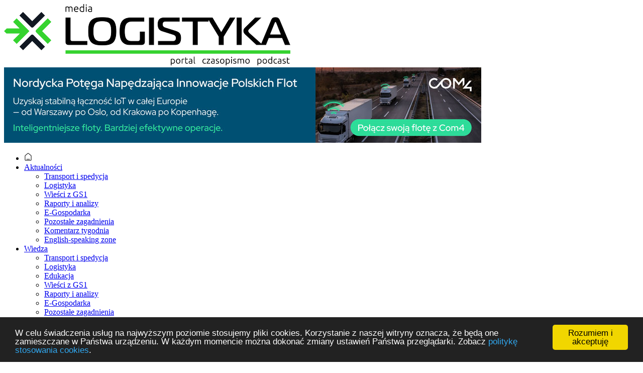

--- FILE ---
content_type: text/html; charset=utf-8
request_url: https://www.logistyka.net.pl/aktualnosci/itemlist/tag/podr%C3%B3%C5%BCe
body_size: 11207
content:
<!DOCTYPE html>
<html prefix="og: http://ogp.me/ns#" lang="pl-pl"  class="">
<head>
					<meta name="viewport" content="width=device-width, initial-scale=1, maximum-scale=2.0">
		<base href="https://www.logistyka.net.pl/aktualnosci/itemlist/tag/podr%C3%B3%C5%BCe" />
	<meta http-equiv="content-type" content="text/html; charset=utf-8" />
	<meta name="keywords" content="logistyka, logistyczny, TSL, opakowania, optymalizacja zapasów, e-gospodarka, zapasy, magazyny, magazynowanie, łańcuch dostaw, spedycja, portal logistyczny,  transport, regały, wózki widłowe, transport wewnętrzny, e-logistyka, automatyzacja, innowacje, e-commerce, branża kurierska, automaty paczkowe, rzeczywistość wirtualna, e-biznes, inwestycje magazynowe, infrastruktura magazynowa, intralogistyka, drony, transport drogowy, transport morski, transport lotniczy, rowery cargo, zrównoważony rozwój" />
	<meta property="og:url" content="https://www.logistyka.net.pl/aktualnosci/itemlist/tag/podr%C3%B3%C5%BCe" />
	<meta property="og:title" content="Aktualności branżowe" />
	<meta property="og:type" content="website" />
	<meta property="og:description" content="Serwis aktualności logistycznych. Nowości z kraju i ze świata. Cały świat logistyki w jednym miejscu. Wszystko o transporcie, magazynach, automatycznej identyfikacji i e-gospodarce." />
	<meta name="description" content="Serwis aktualności logistycznych. Nowości z kraju i ze świata. Cały świat logistyki w jednym miejscu. Wszystko o transporcie, magazynach, automatycznej identyfikacji i e-gospodarce." />
	<meta name="generator" content="Joomla! - Open Source Content Management" />
	<title>Aktualności branżowe</title>
	<link href="/aktualnosci/itemlist/tag/podróże?format=feed&amp;type=rss&amp;start=0" rel="alternate" type="application/rss+xml" title="RSS 2.0" />
	<link href="/aktualnosci/itemlist/tag/podróże?format=feed&amp;type=atom&amp;start=0" rel="alternate" type="application/atom+xml" title="Atom 1.0" />
	<link href="https://www.logistyka.net.pl/images/favicon-32x32.png" rel="shortcut icon" type="image/vnd.microsoft.icon" />
	<link href="/templates/gk_news2/favicon.ico" rel="shortcut icon" type="image/vnd.microsoft.icon" />
	<link href="https://www.logistyka.net.pl/component/search/?Itemid=166&amp;task=tag&amp;tag=podróże&amp;format=opensearch" rel="search" title="Szukaj Media Logistyka - portal logistyczny | czasopismo | podcast | newsletter" type="application/opensearchdescription+xml" />
	<link href="https://cdnjs.cloudflare.com/ajax/libs/simple-line-icons/2.4.1/css/simple-line-icons.min.css" rel="stylesheet" type="text/css" />
	<link href="/templates/gk_news2/css/k2.css?v=2.9.0" rel="stylesheet" type="text/css" />
	<link href="/media/system/css/modal.css?d604869c8bca4c603714113c863ed353" rel="stylesheet" type="text/css" />
	<link href="https://www.logistyka.net.pl/templates/gk_news2/css/bs-modal.min.css" rel="stylesheet" type="text/css" />
	<link href="https://www.logistyka.net.pl/templates/gk_news2/css/popovers.css" rel="stylesheet" type="text/css" />
	<link href="https://www.logistyka.net.pl/templates/gk_news2/css/font-awesome.css" rel="stylesheet" type="text/css" />
	<link href="https://www.logistyka.net.pl/templates/gk_news2/css/normalize.css" rel="stylesheet" type="text/css" />
	<link href="https://www.logistyka.net.pl/templates/gk_news2/css/layout.css" rel="stylesheet" type="text/css" />
	<link href="https://www.logistyka.net.pl/templates/gk_news2/css/joomla.css" rel="stylesheet" type="text/css" />
	<link href="https://www.logistyka.net.pl/templates/gk_news2/css/system/system.css" rel="stylesheet" type="text/css" />
	<link href="https://www.logistyka.net.pl/templates/gk_news2/css/template.css" rel="stylesheet" type="text/css" />
	<link href="https://www.logistyka.net.pl/templates/gk_news2/css/menu/menu.css" rel="stylesheet" type="text/css" />
	<link href="https://www.logistyka.net.pl/templates/gk_news2/css/gk.stuff.css" rel="stylesheet" type="text/css" />
	<link href="https://www.logistyka.net.pl/templates/gk_news2/css/style1.css" rel="stylesheet" type="text/css" />
	<link href="https://www.logistyka.net.pl/templates/gk_news2/css/typography/typography.style1.css" rel="stylesheet" type="text/css" />
	<link href="https://www.logistyka.net.pl/templates/gk_news2/fonts/bebasneue/stylesheet.css" rel="stylesheet" type="text/css" />
	<link href="https://www.logistyka.net.pl/modules/mod_ilimkalendarium/media/css/mod_ilimkalendarium.css" rel="stylesheet" type="text/css" />
	<link href="https://www.logistyka.net.pl/modules/mod_news_pro_gk5/interface/css/style.css" rel="stylesheet" type="text/css" />
	<style type="text/css">
.childcontent .gkcol { width: 220px; }@font-face {
    font-family: 'bebas_neueregular';
    src: url('../fonts/bebasneue/bebasneue-regular-webfont.woff2') format('woff2'),
         url('../fonts/bebasneue/bebasneue-regular-webfont.woff') format('woff');
    font-weight: normal;
    font-style: normal;

}

@font-face {
    font-family: 'BebasNeue';
    src: url('/templates/gk_twn2/fonts/BebasNeue/BebasNeue-webfont.eot');
    font-weight: normal;
    font-style: normal;
}

@font-face {
    font-family: 'BebasNeue';
    src: url('/templates/gk_twn2/fonts/BebasNeue/BebasNeue-webfont.eot') format('eot'),
         url('/templates/gk_twn2/fonts/BebasNeue/BebasNeue-webfont.woff') format('woff'),
         url('/templates/gk_twn2/fonts/BebasNeue/BebasNeue-webfont.ttf') format('truetype'),
         url('/templates/gk_twn2/fonts/BebasNeue/BebasNeue-webfont.svg#webfontfvFLBU0N') format('svg');
    font-weight: normal;
    font-style: normal;
}

ul#zakladki {
	border-bottom: 3px solid #033e6b;
	padding:0;
}

ul#zakladki li {
	display:inline-block;
	padding:0;
}

ul#zakladki a {
	color: #ffffff;
	font-weight:bold;
	background:#437FBB;
	padding:9px;
	width:100px;
}

ul#zakladki a.selected {
	background-color: #033e6b;
}

ul#zakladki a:hover {
	background-color: #033e6b;
}

.display-block {
	display:block;
}

.display-none {
	display:none;
}

#gkLogo { height: 140px; width: 500px; }
#gkFixedMenu {
    top: -150px;
}

#gkFixedMenu #gkLogoSmall img {
    max-width: 90%; max-height: 90%
}

#gkLogo, #gkLogoSmall {
float: none !important;
margin: 0 auto !important;
padding-top:30px; }

.nspArt .nspImageWrapper:hover img,
.gkNspPM-TitleOverlay:hover .gkImgOverlay,
.gkNspPM-TitleOverlay > figure:hover > img
 {
   transform: none !important;
   -moz-transform: none !important;
   -ms-transform: none !important;
   -o-transform: none !important;
   -webkit-transform: none !important;
}
.itemImageBlock img:hover {transform:none;}

.itemList strong {font-weight: normal !important}

.responsive-image {
            max-width: 100%;
            height: auto;
        }


h1,h2,h3,h4,
#gkMainMenu > div > ul > li > a,
.button,input[type="submit"],
.k2Pagination,
button[type="submit"],
fieldset legend, #paymentContainer h6

 { font-family: bebasneue, Arial, sans-serif; }
.blank { font-family: bebasneue, Arial, sans-serif; }
.blank { font-family: bebasneue, Arial, sans-serif; }
#gkSidebarLeft { width: 16%; }
#gkUpdates { width: 16%; }
#gkSidebarRight { width: 20%; }
#gkSearch { width: 20%; }
#gkHighlights { width: 80%; }
#gkContent { background-image: none!important; }#gkPageContent { width: 84%; }
#gkPageContent > div { width: 80%; }
#gkContent { width: 100%; }
.gkPage { max-width: 1410px; }
#gkContentWrap > div { width: 100%; }
#menu166 > div,
#menu166 > div > .childcontent-inner { width: 220px; }
#menu167 > div,
#menu167 > div > .childcontent-inner { width: 220px; }
#menu323 > div,
#menu323 > div > .childcontent-inner { width: 220px; }

	</style>
	<script type="application/json" class="joomla-script-options new">{"csrf.token":"4a8edb2e2849ac19e259e15bbbb768c3","system.paths":{"root":"","base":""}}</script>
	<script src="/media/jui/js/jquery.min.js?d604869c8bca4c603714113c863ed353" type="text/javascript"></script>
	<script src="/media/jui/js/jquery-noconflict.js?d604869c8bca4c603714113c863ed353" type="text/javascript"></script>
	<script src="/media/jui/js/jquery-migrate.min.js?d604869c8bca4c603714113c863ed353" type="text/javascript"></script>
	<script src="/media/k2/assets/js/k2.frontend.js?v=2.9.0&amp;sitepath=/" type="text/javascript"></script>
	<script src="/media/jui/js/bootstrap.min.js?d604869c8bca4c603714113c863ed353" type="text/javascript"></script>
	<script src="/media/system/js/core.js?d604869c8bca4c603714113c863ed353" type="text/javascript"></script>
	<script src="/media/system/js/mootools-core.js?d604869c8bca4c603714113c863ed353" type="text/javascript"></script>
	<script src="/media/system/js/mootools-more.js?d604869c8bca4c603714113c863ed353" type="text/javascript"></script>
	<script src="/media/system/js/modal.js?d604869c8bca4c603714113c863ed353" type="text/javascript"></script>
	<script src="https://www.logistyka.net.pl/templates/gk_news2/js/modernizr.js" type="text/javascript"></script>
	<script src="https://www.logistyka.net.pl/templates/gk_news2/js/gk.scripts.js" type="text/javascript"></script>
	<script src="https://www.logistyka.net.pl/templates/gk_news2/js/gk.menu.js" type="text/javascript"></script>
	<script src="https://www.logistyka.net.pl/templates/gk_news2/js/fitvids.jquery.js" type="text/javascript"></script>
	<script src="https://www.logistyka.net.pl/templates/gk_news2/js/ilim.custom.js" type="text/javascript"></script>
	<script src="https://www.logistyka.net.pl/modules/mod_news_pro_gk5/interface/scripts/engine.jquery.js" type="text/javascript"></script>
	<script src="https://www.googletagmanager.com/gtag/js?id=G-HRG33P7HBD" async="async" type="text/javascript"></script>
	<script type="text/javascript">

		jQuery(function($) {
			SqueezeBox.initialize({});
			SqueezeBox.assign($('a.modal').get(), {
				parse: 'rel'
			});
		});

		window.jModalClose = function () {
			SqueezeBox.close();
		};
		
		// Add extra modal close functionality for tinyMCE-based editors
		document.onreadystatechange = function () {
			if (document.readyState == 'interactive' && typeof tinyMCE != 'undefined' && tinyMCE)
			{
				if (typeof window.jModalClose_no_tinyMCE === 'undefined')
				{	
					window.jModalClose_no_tinyMCE = typeof(jModalClose) == 'function'  ?  jModalClose  :  false;
					
					jModalClose = function () {
						if (window.jModalClose_no_tinyMCE) window.jModalClose_no_tinyMCE.apply(this, arguments);
						tinyMCE.activeEditor.windowManager.close();
					};
				}
		
				if (typeof window.SqueezeBoxClose_no_tinyMCE === 'undefined')
				{
					if (typeof(SqueezeBox) == 'undefined')  SqueezeBox = {};
					window.SqueezeBoxClose_no_tinyMCE = typeof(SqueezeBox.close) == 'function'  ?  SqueezeBox.close  :  false;
		
					SqueezeBox.close = function () {
						if (window.SqueezeBoxClose_no_tinyMCE)  window.SqueezeBoxClose_no_tinyMCE.apply(this, arguments);
						tinyMCE.activeEditor.windowManager.close();
					};
				}
			}
		};
		
 $GKMenu = { height:true, width:true, duration: 250 };
$GK_TMPL_URL = "https://www.logistyka.net.pl/templates/gk_news2";

$GK_URL = "https://www.logistyka.net.pl/";

window.dataLayer = window.dataLayer || [];
function gtag(){dataLayer.push(arguments);}
gtag('js', new Date());
gtag('config', 'G-HRG33P7HBD');

	</script>
	<link rel="apple-touch-icon" href="https://www.logistyka.net.pl/templates/gk_news2/images/touch-device.png">
	<link rel="apple-touch-icon-precomposed" href="https://www.logistyka.net.pl/templates/gk_news2/images/touch-device.png">
	

	<link rel="stylesheet" href="https://www.logistyka.net.pl/templates/gk_news2/css/small.desktop.css" media="(max-width: 1410px)" />
<link rel="stylesheet" href="https://www.logistyka.net.pl/templates/gk_news2/css/tablet.css" media="(max-width: 1100px)" />
<link rel="stylesheet" href="https://www.logistyka.net.pl/templates/gk_news2/css/small.tablet.css" media="(max-width: 840px)" />
<link rel="stylesheet" href="https://www.logistyka.net.pl/templates/gk_news2/css/mobile.css" media="(max-width: 640px)" />
<link rel="stylesheet" href="https://www.logistyka.net.pl/templates/gk_news2/css/override.css" />

<!--[if IE 9]>
<link rel="stylesheet" href="https://www.logistyka.net.pl/templates/gk_news2/css/ie/ie9.css" type="text/css" />
<![endif]-->

<!--[if IE 8]>
<link rel="stylesheet" href="https://www.logistyka.net.pl/templates/gk_news2/css/ie/ie8.css" type="text/css" />
<![endif]-->

<!--[if lte IE 7]>
<link rel="stylesheet" href="https://www.logistyka.net.pl/templates/gk_news2/css/ie/ie7.css" type="text/css" />
<![endif]-->

<!--[if lte IE 9]>
<script type="text/javascript" src="https://www.logistyka.net.pl/templates/gk_news2/js/ie.js"></script>
<![endif]-->

<!--[if (gte IE 6)&(lte IE 8)]>
<script type="text/javascript" src="https://www.logistyka.net.pl/templates/gk_news2/js/respond.js"></script>
<script type="text/javascript" src="http://html5shim.googlecode.com/svn/trunk/html5.js"></script>
<![endif]-->

	  	<!-- Begin Cookie Consent plugin by Silktide -->
     <script>
         window.cookieconsent_options = {
             message: 'W celu świadczenia usług na najwyższym poziomie stosujemy pliki cookies. Korzystanie z naszej witryny oznacza, że będą one zamieszczane w Państwa urządzeniu. W każdym momencie można dokonać zmiany ustawień Państwa przeglądarki. Zobacz <a href="/polityka-prywatnosci-stopka">politykę stosowania cookies</a>.',
             dismiss: 'Rozumiem i akceptuję',
             learnMore: 'Learn more',
             link: "",
             theme: "dark-bottom",
         };
     </script>

     <!-- Minified Cookie Consent served from CDN -->
     <script src="//cdnjs.cloudflare.com/ajax/libs/cookieconsent2/1.0.9/cookieconsent.min.js"></script>
      <!-- End Cookie Consent plugin -->
       <!-- Facebook Pixel Code -->
        <script>
          !function(f,b,e,v,n,t,s)
          {if(f.fbq)return;n=f.fbq=function(){n.callMethod?
          n.callMethod.apply(n,arguments):n.queue.push(arguments)};
          if(!f._fbq)f._fbq=n;n.push=n;n.loaded=!0;n.version='2.0';
          n.queue=[];t=b.createElement(e);t.async=!0;
          t.src=v;s=b.getElementsByTagName(e)[0];
          s.parentNode.insertBefore(t,s)}(window, document,'script',
          'https://connect.facebook.net/en_US/fbevents.js');
          fbq('init', '736941940243659');
          fbq('track', 'PageView');
        </script>
        <noscript><img height="1" width="1" style="display:none"
          src="https://www.facebook.com/tr?id=736941940243659&ev=PageView&noscript=1"
        /></noscript>
       <!-- End Facebook Pixel Code -->

<!-- 2024.11.12 - dla Michala -->
<!-- wireboard tag -->
<script type="text/javascript">
;(function(w,i,r,e,b,oar,d){if(!w[b]){w.WireBoardNamespace=w.WireBoardNamespace||[];
w.WireBoardNamespace.push(b);w[b]=function(){(w[b].q=w[b].q||[]).push(arguments)};
w[b].q=w[b].q||[];oar=i.createElement(r);d=i.getElementsByTagName(r)[0];oar.async=1;
oar.src=e;d.parentNode.insertBefore(oar,d)}}(window,document,"script","https://static.wireboard.io/wireboard.js","wireboard"));
wireboard('newTracker', 'sp', 'pipeline-0.collector.wireboard.io', {
    appId: 'yZNzgADy',
    forceSecureTracker: true,
    contexts: {
      performanceTiming: true,
    }
});
window.wireboard('enableActivityTracking', 5, 10);
var customContext=[{schema:'iglu:com.snowplowanalytics.snowplow/custom_context/jsonschema/1-0-0',data:{publisher:'0232c14c-6e78-42a4-8ae7-fcaed5791f5c'}}]
window.wireboard('trackPageView', null, customContext);
</script>
<!-- 2024.11.12 -->



</head>

<body data-tablet-width="1100" data-tablet-small-width="840" data-mobile-width="640" data-smoothscroll="1">
		
	
	<div id="gkPreloader"></div>
	<div id="gkBg" class="gkPage">
		<div id="gkTopBar" data-menu-type="classic">
			
          <a href="https://www.logistyka.net.pl/" id="gkLogo">
        <img src="https://www.logistyka.net.pl/images/logo_portalu_2020_450.png" alt="Media Logistyka - portal logistyczny | czasopismo | podcast | newsletter" />
     </a>
     
			
            <div id="gkBannersTop">
                                    <div id="gkBannerTopLeft">
                        <div class="bannergroup">

	<div class="banneritem">
																																																																			<a
							href="/component/banners/click/358" target="_blank" rel="noopener noreferrer"
							title="Com4 - 7 dni">
							<img
								src="https://www.logistyka.net.pl/images/Fleet-Banners-POL-3.jpg"
								alt="Nordycja potęga napędzająca innowacje polskich flot"
								 width="950"								 height="150"							/>
						</a>
																<div class="clr"></div>
	</div>

</div>

                    </div>
                                                            </div>

			<div id="gkTopNav">
									<div id="gkMainMenu" class="gkMenuClassic">
						<nav id="gkExtraMenu" class="gkMenu">
<ul class="gkmenu level0"><li  class="first"><a href="https://www.logistyka.net.pl/"  class=" first" id="menu101" title="Media LOGISTYKA - Na logistyce znamy się najlepiej" ><img src="/images/home2.png" alt="" /></a></li><li  class="haschild active"><a href="/aktualnosci"  class=" haschild active" id="menu166"  >Aktualności</a><div class="childcontent">
<div class="childcontent-inner">
<div class="gkcol gkcol  first"><ul class="gkmenu level1"><li  class="first"><a href="/aktualnosci/transport-i-spedycja"  class=" first" id="menu177"  >Transport i spedycja</a></li><li ><a href="/aktualnosci/logistyka"  id="menu188"  >Logistyka</a></li><li ><a href="/aktualnosci/wiesci-z-gs1"  id="menu190"  >Wieści z GS1</a></li><li ><a href="/aktualnosci/raporty-i-analizy"  id="menu191"  >Raporty i analizy</a></li><li ><a href="/aktualnosci/e-gospodarka"  id="menu193"  >E-Gospodarka</a></li><li ><a href="/aktualnosci/pozostale-zagadnienia"  id="menu195"  >Pozostałe zagadnienia</a></li><li ><a href="/aktualnosci/komentarz-tygodnia"  id="menu222"  >Komentarz tygodnia</a></li><li  class="last"><a href="/aktualnosci/english-speaking-zone"  class=" last" id="menu478"  >English-speaking zone</a></li></ul></div>
</div>
</div></li><li  class="haschild"><a href="/bank-wiedzy"  class=" haschild" id="menu167"  >Wiedza</a><div class="childcontent">
<div class="childcontent-inner">
<div class="gkcol gkcol  first"><ul class="gkmenu level1"><li  class="first"><a href="/bank-wiedzy/transport-i-spedycja"  class=" first" id="menu178"  >Transport i spedycja</a></li><li ><a href="/bank-wiedzy/logistyka"  id="menu179"  >Logistyka</a></li><li ><a href="/bank-wiedzy/edukacja"  id="menu180"  >Edukacja</a></li><li ><a href="/bank-wiedzy/wiesci-z-gs1"  id="menu181"  >Wieści z GS1</a></li><li ><a href="/bank-wiedzy/raporty-i-analizy"  id="menu182"  >Raporty i analizy</a></li><li ><a href="/bank-wiedzy/e-gospodarka"  id="menu184"  >E-Gospodarka</a></li><li  class="last"><a href="/bank-wiedzy/pozostale-zagadnienia"  class=" last" id="menu187"  >Pozostałe zagadnienia</a></li></ul></div>
</div>
</div></li><li  class="haschild"><a href="#"  class=" haschild" id="menu323"  >Niezbędnik</a><div class="childcontent">
<div class="childcontent-inner">
<div class="gkcol gkcol  first"><ul class="gkmenu level1"><li  class="first"><a href="/niezbednik-logistyka/ekspert-radzi"  class=" first" id="menu235"  >Porady prawne</a></li><li ><a href="/niezbednik-logistyka/wydawnictwa/lista"  id="menu220"  >Wydawnictwa książkowe</a></li><li ><a href="/niezbednik-logistyka/konferencje"  id="menu169"  >Konferencje, targi, spotkania</a></li><li ><a href="/niezbednik-logistyka/slownik/main"  id="menu213"  >Słownik terminologii logistycznej</a></li><li ><a href="/niezbednik-logistyka/logistyka-dla-technika"  id="menu223"  >Logistyka dla technika</a></li><li ><a href="/niezbednik-logistyka/kola-naukowe"  id="menu175"  >Koła naukowe</a></li><li  class="last"><a href="/niezbednik-logistyka/forum"  class=" last" id="menu164"  >Forum</a></li></ul></div>
</div>
</div></li><li ><a href="/reklama"  id="menu163"  >Reklama</a></li><li ><a href="/podcast"  id="menu385" title="Podcast "Obok logistyki"" >Podcast</a></li><li ><a href="/bibliotekalogistyka"  id="menu442" title="Biblioteka Logistyka" ><img src="/images/bl7.png" alt="" /></a></li><li ><a href="/czasopismo"  id="menu324"  >Czasopismo </a></li><li ><a href="https://sklep.logistyka.net.pl/"  id="menu440"  > Sklep</a></li><li  class="last"><a href="#"  class=" last" id="menu376" title="Szukaj" ><img src="/images/font-awesome_4-7-0_search_18_0_010101_none.png" alt="" /></a></li></ul>
</nav>					</div>
				
				<div id="gkMobileMenu" class="gkPage">
					<i id="mobile-menu-toggler" class="fa fa-bars"></i>
					<select id="mobileMenu" onChange="window.location.href=this.value;" class="chzn-done">
						<option  value="https://www.logistyka.net.pl/">START</option><option selected="selected"  value="/aktualnosci">Aktualności</option><option  value="/aktualnosci/transport-i-spedycja">&mdash; Transport i spedycja</option><option  value="/aktualnosci/logistyka">&mdash; Logistyka</option><option  value="/aktualnosci/wiesci-z-gs1">&mdash; Wieści z GS1</option><option  value="/aktualnosci/raporty-i-analizy">&mdash; Raporty i analizy</option><option  value="/aktualnosci/e-gospodarka">&mdash; E-Gospodarka</option><option  value="/aktualnosci/pozostale-zagadnienia">&mdash; Pozostałe zagadnienia</option><option  value="/aktualnosci/komentarz-tygodnia">&mdash; Komentarz tygodnia</option><option  value="/aktualnosci/english-speaking-zone">&mdash; English-speaking zone</option><option  value="/bank-wiedzy">Wiedza</option><option  value="/bank-wiedzy/transport-i-spedycja">&mdash; Transport i spedycja</option><option  value="/bank-wiedzy/logistyka">&mdash; Logistyka</option><option  value="/bank-wiedzy/edukacja">&mdash; Edukacja</option><option  value="/bank-wiedzy/wiesci-z-gs1">&mdash; Wieści z GS1</option><option  value="/bank-wiedzy/raporty-i-analizy">&mdash; Raporty i analizy</option><option  value="/bank-wiedzy/e-gospodarka">&mdash; E-Gospodarka</option><option  value="/bank-wiedzy/pozostale-zagadnienia">&mdash; Pozostałe zagadnienia</option><option  value="#">Niezbędnik</option><option  value="/niezbednik-logistyka/ekspert-radzi">&mdash; Porady prawne</option><option  value="/niezbednik-logistyka/wydawnictwa/lista">&mdash; Wydawnictwa książkowe</option><option  value="/niezbednik-logistyka/konferencje">&mdash; Konferencje, targi, spotkania</option><option  value="/niezbednik-logistyka/slownik/main">&mdash; Słownik terminologii logistycznej</option><option  value="/niezbednik-logistyka/logistyka-dla-technika">&mdash; Logistyka dla technika</option><option  value="/niezbednik-logistyka/kola-naukowe">&mdash; Koła naukowe</option><option  value="/niezbednik-logistyka/forum">&mdash; Forum</option><option  value="/reklama">Reklama</option><option  value="/podcast">Podcast</option><option  value="/bibliotekalogistyka">Biblioteka Logistyka</option><option  value="/czasopismo">Czasopismo </option><option  value="https://sklep.logistyka.net.pl/"> Sklep</option><option  value="#">Szukaj</option>					</select>
				</div>

																						<a href="/index.php/component/users/?view=login&amp;tmpl=blankpage" id="gkLogin">
								Zaloguj się							</a>
															
							</div>
            <div id="gkToolbar">
			
					
					
											<div id="gkSearch">
							<form action="/component/ilimwyszukiwarka/?task=main&amp;Itemid=208" method="get">
	<div class="search clear search-pop">
		<input name="searchword" id="mod-search-searchword" maxlength="200"  class="inputbox clear search-pop" type="text" size="15" placeholder="Szukaj na portalu..." />        <input type="hidden" name="order_by" value="trafnosc" />
	</div>
</form>

						</div>
					
			            </div>
		</div>

		<div id="gkPageContent">
			<div>
				<section id="gkContent">
					
					
					
					
					<div id="gkContentWrap">
						<div>

						
						<section id="gkMainbody">
															<section id="k2Container" class="itemListView genericView">
				<header>
				<h1>AKTUALNOŚCI BRANŻOWE</h1>
		</header>
				
				<section>
			<div id="itemListLeading">
								
								<div class="itemListRow gkListCols2">
									<article class="itemView itemContainer" style="width: 50%;">
						<div class="itemsContainerWrap">	
														<div class="itemImageBlock"> <a class="itemImage" href="/aktualnosci/item/93621-najwieksze-polskie-firmy-nie-wyznaczaja-sobie-celow-ograniczania-lotow-sluzbowych" title="Największe polskie firmy nie wyznaczają sobie celów ograniczania lotów służbowych"> <img src="/media/k2/items/cache/250a4437d41c474f0c6bf988b2b738fd_Generic.jpg" alt="Największe polskie firmy nie wyznaczają sobie celów ograniczania lotów służbowych" style="width:160px; height:auto;" /> </a> </div>
														
							<div class="itemBlock">
								<header>
																				<h2>
																								<a href="/aktualnosci/item/93621-najwieksze-polskie-firmy-nie-wyznaczaja-sobie-celow-ograniczania-lotow-sluzbowych"> Największe polskie firmy nie wyznaczają sobie celów ograniczania lotów służbowych </a>
																						</h2>
																		</header>
								
								<div class="itemBody">
																				<div class="itemIntroText"> <p style="text-align: justify;"><strong>Żadna polska firma nie wyznaczyła sobie celu redukcji emisji wynikających z podróży służbowych – ujawnia ranking na temat podróży służbowych przygotowany przez inicjatywę Travel Smart Campaign. Firmy uwzględnione w rankingu to LPP S.A., Polski Cukier, CCC, Grupa CANPACK i PKN Orlen.</strong></p>
 </div>
																												</div>
								
																<ul>
																				<li><time datetime="2023-03-16T08:15:00+01:00">marzec 16, 2023</time></li>
											
																				<li><span>Kategoria: </span> <a href="/aktualnosci/itemlist/category/15-raporty-i-analizy">Raporty i analizy</a></li>
																		</ul>
															</div>
						</div>
					</article>
												
									<article class="itemView itemContainer" style="width: 50%;">
						<div class="itemsContainerWrap">	
														<div class="itemImageBlock"> <a class="itemImage" href="/bank-wiedzy/item/89572-modelowanie-podrozy-zwiazane-ze-zmiana-stanu-infrastruktury-transportowej" title="Modelowanie podróży związane ze zmianą stanu infrastruktury transportowej"> <img src="/media/k2/items/cache/90995aa5856053ed1a4bb9a0bc090ff5_Generic.jpg" alt="Modelowanie podróży związane ze zmianą stanu infrastruktury transportowej" style="width:160px; height:auto;" /> </a> </div>
														
							<div class="itemBlock">
								<header>
																				<h2>
																								<a href="/bank-wiedzy/item/89572-modelowanie-podrozy-zwiazane-ze-zmiana-stanu-infrastruktury-transportowej"> Modelowanie podróży związane ze zmianą stanu infrastruktury transportowej </a>
																						</h2>
																		</header>
								
								<div class="itemBody">
																				<div class="itemIntroText"> <p style="text-align: justify;">Podróż związana jest z konkretnym użytkownikiem systemu transportowego, a zmiana liczby podróży związana jest ze zmianami w zakresie czynników sprawczych odbycia podróży tj. oferowanych aktywności, charakteryzowanych ich rodzajem i intensywnością, zależnych od zagospodarowania przestrzennego. Jednakże zmiana liczby odbywanych podroży może się także dokonywać bez zmian w zagospodarowaniu przestrzennym, np. przez zmiany w systemie transportowym, obejmujące infrastrukturę oraz parametry oferty przewozowej.</p>
 </div>
																												</div>
								
																<ul>
																				<li><time datetime="2018-12-13T15:57:14+01:00">grudzień 13, 2018</time></li>
											
																				<li><span>Kategoria: </span> <a href="/bank-wiedzy/itemlist/category/8-transport-i-spedycja">Transport i spedycja</a></li>
																		</ul>
															</div>
						</div>
					</article>
								</div>
												
								<div class="itemListRow gkListCols2">
									<article class="itemView itemContainer" style="width: 50%;">
						<div class="itemsContainerWrap">	
														<div class="itemImageBlock"> <a class="itemImage" href="/aktualnosci/item/86013-e-podroznikpl-innowacyjny-sposob-sprzedawania-podrozy" title="e-podróżnik.pl - innowacyjny sposób sprzedawania podróży "> <img src="/media/k2/items/cache/5212937096d8cf06a90f37c456492ab6_Generic.jpg" alt="e-podróżnik.pl - innowacyjny sposób sprzedawania podróży " style="width:160px; height:auto;" /> </a> </div>
														
							<div class="itemBlock">
								<header>
																				<h2>
																								<a href="/aktualnosci/item/86013-e-podroznikpl-innowacyjny-sposob-sprzedawania-podrozy"> e-podróżnik.pl - innowacyjny sposób sprzedawania podróży  </a>
																						</h2>
																		</header>
								
								<div class="itemBody">
																				<div class="itemIntroText"> <p style="text-align: justify;"><strong>W dobie intensywnego rozwoju narzędzi usprawniających podróżowanie pasażerowie przenoszą się do Internetu, by zaplanować wyjazd i kupić bilety. Jednym z rozwiązań, z których korzystają są wyszukiwarki połączeń. Dzięki nim podróżujący mają dostęp do wielu rozkładów w jednym miejscu. Rozwiązanie to jest także korzystne dla przewoźników, którzy mogą zaoferować swoje usługi w coraz popularniejszym kanale dystrybucji - Internecie. Taką możliwość daje również polska wyszukiwarka e-podróżnik.pl, skupiająca blisko 600 przewoźników.</strong></p>
 </div>
																												</div>
								
																<ul>
																				<li><time datetime="2014-03-31T09:09:08+02:00">marzec 31, 2014</time></li>
											
																				<li><span>Kategoria: </span> <a href="/aktualnosci/itemlist/category/19-e-gospodarka">E-gospodarka</a></li>
																		</ul>
															</div>
						</div>
					</article>
											</div>
		</section>
						</section>

<!-- JoomlaWorks "K2" (v2.9.0) | Learn more about K2 at http://getk2.org -->
													</section>

											</div>

									</div>
			</section>

			
					</div>
					<aside id="gkSidebarRight">
				<div>
					<div class="box  light title-color4 title-border"><h3 class="header">Komentarz tygodnia </h3><div class="content">

	<div class="custom  light title-color4 title-border"  >
	
	<p style="text-align: left;"><a href="/aktualnosci/komentarz-tygodnia/item/97335-podsumowanie-rynku-magazynowego-w-polsce-po-iii-kw-2025-roku"><img style="margin-right: auto; margin-left: auto; display: block;" src="/images/Przemysław_Piętak_Knight_Frank-V2.jpg" alt="Przemysław Piętak, Knight Frank" width="120" height="160" /></a></p>
<p><em>Silny popyt i rosnąca aktywność inwestorów na polskim rynku powierzchni magazynowych. Nadal jest on bardzo dynamiczny i&nbsp;utrzymuje wysoką aktywność. Czy&nbsp;obecność globalnych inwestorów potwierdza stabilność i atrakcyjność Polski jako kluczowego rynku logistycznego w regionie? Jakie czynniki kształtują popyt na polskim rynku magazynowym? </em></p>
<p><a href="/aktualnosci/komentarz-tygodnia/item/97335-podsumowanie-rynku-magazynowego-w-polsce-po-iii-kw-2025-roku">Komentarza udziela Przemysław Piętak, Head of Industrial and Logistics Agency w Knight Frank</a></p>
<p>&nbsp;</p>
		</div>
</div></div><div class="box title-color4 title-border"><h3 class="header">Słownik logistyczny</h3><div class="content">
<form id="adminFormDic" name="adminFormDic" class="mod-dictionary-search" action="/niezbednik-logistyka/slownik/main" method="get">
	<div>
		<input type="hidden" value="0" name="start"/>
		<input style="width:53%;" type="text" id="keyword" name ="keyword" />
        <input value="szukaj" type="submit" class="k2ReadMore readon slSearchBt"  label="szukaj" />
	</div>
	<div style="clear: both; font-size: 11px; line-height: 12px; padding-top: 3px;"><a href="/niezbednik-logistyka/slownik/main">Prawie 1800 haseł w naszym słowniku. Sprawdź je!</a></div>
</form>
</div></div><div class="box  title-color3 title-border"><h3 class="header">Porady prawne</h3><div class="content">	<div class="nspMain  title-color3 title-border" id="nsp-nsp-240" data-config="{
				'animation_speed': 400,
				'animation_interval': 3000,
				'animation_function': 'Fx.Transitions.Expo.easeIn',
				'news_column': 1,
				'news_rows': 1,
				'links_columns_amount': 1,
				'links_amount': 2
			}">		
				
					<div class="nspArts bottom" style="width:100%;">
								<div class="nspArtScroll1">
					<div class="nspArtScroll2 nspPages0">
										</div>

									</div>
			</div>
		
				<div class="nspLinksWrap bottom" style="width:99.9%;">
			<div class="nspLinks" style="margin:0px 0 0px 0;">
								<div class="nspLinkScroll1">
					<div class="nspLinkScroll2 nspPages1">
																				<ul class="nspList active nspCol1">
														
							<li class="even"><a href="/niezbednik-logistyka/ekspert-radzi/item/97187-jakosc-produktow-a-zgodnosc-z-normami-ue" class="nspImageWrapper"  style="margin:0px 0px 20px 0px;" target="_self"><img  class="nspImage" src="https://www.logistyka.net.pl/modules/mod_news_pro_gk5/cache/k2.items.cache.2af1c29d1a1d24e02da3d3777d7ec103_Lnsp-240_links.jpg" alt="Jakość produktów a zgodność z normami UE"  /></a><div><h4><a href="/niezbednik-logistyka/ekspert-radzi/item/97187-jakosc-produktow-a-zgodnosc-z-normami-ue" title="Jakość produktów a zgodność z normami UE" target="_self">Jakość produktów a zgodność z normami UE</a></h4></div></li>							
																											
							<li class="odd"><a href="/niezbednik-logistyka/ekspert-radzi/item/97121-limit-kredytowy-w-ubezpieczeniu-kredytu-kupieckiego-jako-narzedzie-zarzadzania-ryzykiem-handlowym" class="nspImageWrapper"  style="margin:0px 0px 20px 0px;" target="_self"><img  class="nspImage" src="https://www.logistyka.net.pl/modules/mod_news_pro_gk5/cache/k2.items.cache.d7c4679dade85992690f299b7928da6e_Lnsp-240_links.jpg" alt="Limit kredytowy w ubezpieczeniu kredytu kupieckiego jako narzędzie zarządzania ryzykiem handlowym"  /></a><div><h4><a href="/niezbednik-logistyka/ekspert-radzi/item/97121-limit-kredytowy-w-ubezpieczeniu-kredytu-kupieckiego-jako-narzedzie-zarzadzania-ryzykiem-handlowym" title="Limit kredytowy w ubezpieczeniu kredytu kupieckiego jako narzędzie zarządzania ryzykiem handlowym" target="_self">Limit kredytowy w ubezpieczeniu kredytu kupieckiego jako narzędzie zarządzania ryzykiem handlowym</a></h4></div></li>							
														</ul>
															
					</div>
					
										<a href="/niezbednik-logistyka/ekspert-radzi" class="readon-button">
													Więcej artykułów											</a>
									</div>	
					
				
					
			</div>
		</div>
				
			</div>
</div></div><div class="box  title-color4 title-border"><h3 class="header">Tagi</h3><div class="content">

	<div class="custom  title-color4 title-border"  >
	
	<h5 class="wartoZobaczycH2"><a href="/aktualnosci/transport-i-spedycja">spedycja</a>, <a href="/aktualnosci/logistyka">aktualności logistyczne</a>, <a href="/aktualnosci/logistyka">magazynowanie</a>, <a href="/aktualnosci/wiesci-z-gs1">kody kreskowe</a>, <a href="/aktualnosci/raporty-i-analizy">raporty rynkowe</a>, <a href="/aktualnosci/e-gospodarka">e-gospodarka</a>, <a href="/aktualnosci/pozostale-zagadnienia">informacje ze świata logistyki</a></h5>
		</div>
</div></div>
				</div>
			</aside>
			</div>

			<aside id="gkSidebarLeft">
			<div>
				<div class="box title-color4 title-border light"><h3 class="header">Wydarzenia branżowe</h3><div class="content"><div class="mod-ilim-container">
	<p class="gk_info3">Brak wydarzeń.</p>
</div>

</div></div><div class="box title-color3 title-border"><h3 class="header">Słuchaj podcastu</h3><div class="content">

	<div class="custom title-color3 title-border"  >
	
	<p style="text-align: center;"><br /><a href="/podcast"><img style="display: block; margin-left: auto; margin-right: auto;" src="/images/pdcst.png" alt="pdcst" width="160" height="226" /></a></p>
		</div>
</div></div><div class="box  title-color3 title-border"><h3 class="header">Szukaj nas też</h3><div class="content">

	<div class="custom  title-color3 title-border"  >
	
	<p><a href="https://www.linkedin.com/showcase/media-logistyka/" target="_blank" rel="noopener"><img src="/images/ms_linkedin.png" alt="" width="30" height="30" /></a>&nbsp; <a href="https://www.facebook.com/logistykanetpl" target="_blank" rel="noopener"><img src="/images/ms_facebook.png" alt="" width="30" height="30" /></a>&nbsp; <a href="https://x.com/LogistykaNetPl" target="_blank" rel="noopener"><img src="/images/ms_x.png" alt="" width="30" height="30" /></a>&nbsp; <a href="https://www.instagram.com/media_logistyka/" target="_blank" rel="noopener"><img src="/images/ms_instagram.png" alt="" width="30" height="30" /></a></p>
		</div>
</div></div>
			</div>
		</aside>
		</div>

	
	
	
	
	
<footer id="gkFooter">
     <div class="gkPage">
                    <div id="gkFooterArea">
                              <a href="#gkBg" id="gkBackToTop">Powrót na górę strony</a>
                                             <div>
                    <div class="box  clear gkmod-2">


	<p><span style="color: #999999;"><strong>AKTUALNOŚCI </strong></span> <strong>→&nbsp;</strong><a href="/aktualnosci/transport-i-spedycja">Transport i spedycja</a>&nbsp;<span style="color: #37d531;"><strong> I</strong></span>&nbsp; <a href="/aktualnosci/logistyka">Logistyka</a>&nbsp; <strong><span style="color: #37d531;">I</span>&nbsp;</strong> <a href="/aktualnosci/wiesci-z-gs1">Wieści z GS1</a>&nbsp;<strong><span style="color: #37d531;"> I</span>&nbsp;</strong> <a href="/aktualnosci/raporty-i-analizy">Raporty i analizy</a>&nbsp;<strong><span style="color: #37d531;"> I</span>&nbsp;</strong><a href="/aktualnosci/e-gospodarka">E-Gospodarka</a>&nbsp;<strong><span style="color: #37d531;"> I</span>&nbsp;</strong> <a href="/aktualnosci/pozostale-zagadnienia">Pozostałe zagadnienia</a>&nbsp; <strong><span style="color: #37d531;">I</span>&nbsp; </strong><a href="/aktualnosci/komentarz-tygodnia">Komentarz tygodnia</a></p>
<p><span style="color: #999999;"><strong>WIEDZA</strong></span>&nbsp; →&nbsp; <a href="/bank-wiedzy/transport-i-spedycja">Transport i spedycja</a>&nbsp;<span style="color: #37d531;"><strong> I</strong></span>&nbsp; <a href="/bank-wiedzy/logistyka">Logistyka</a>&nbsp; <strong><span style="color: #37d531;">I</span>&nbsp;</strong> <a href="/bank-wiedzy/edukacja">Edukacja</a>&nbsp; <strong><span style="color: #37d531;">I</span></strong>&nbsp; <a href="/bank-wiedzy/wiesci-z-gs1">Wieści z GS1</a>&nbsp;<strong><span style="color: #37d531;"> I</span>&nbsp;</strong> <a href="/bank-wiedzy/raporty-i-analizy">Raporty i analizy</a>&nbsp;<strong><span style="color: #37d531;"> I</span>&nbsp;</strong> <a href="/bank-wiedzy/e-gospodarka">E-Gospodarka</a>&nbsp;<strong><span style="color: #37d531;"> I</span>&nbsp;</strong> <a href="/bank-wiedzy/pozostale-zagadnienia">Pozostałe zagadnienia</a></p>
<p><span style="color: #999999;"><strong>NIEZBĘDNIK LOGISTYKA</strong></span>&nbsp; →&nbsp; <a href="/niezbednik-logistyka/ekspert-radzi" target="_self">Porady prawne</a> <span style="color: #37d531;"><strong> I</strong></span>&nbsp; <a href="/niezbednik-logistyka/wydawnictwa/lista" target="_self">Wydawnictwa książkowe</a>&nbsp; <span style="color: #37d531;"><strong>I</strong></span>&nbsp; <a href="/niezbednik-logistyka/konferencje" target="_self">Konferencje, targi, spotkania</a> <span style="color: #37d531;"><strong> I</strong></span> <a href="/niezbednik-logistyka/slownik/main" target="_self">Słownik logistyczny</a>&nbsp;</p>
<p><a href="/niezbednik-logistyka/forum"><strong>FORUM</strong></a> &nbsp; &nbsp;<span style="color: #37d531;"><strong> I</strong></span> &nbsp; &nbsp; <strong><a href="/reklama">REKLAMA</a></strong> &nbsp; &nbsp;<span style="color: #37d531;"><strong> I &nbsp; </strong></span>&nbsp; <strong><a href="/kontakt">KONTAKT</a></strong> &nbsp; &nbsp;<span style="color: #37d531;"><strong> I</strong></span> &nbsp;&nbsp; <strong><a href="/czasopismo">CZASOPISMO</a><strong>&nbsp; </strong></strong><strong>&nbsp; <span style="color: #37d531;"><strong> I &nbsp;</strong></span>&nbsp; <a href="/archiwum-newslettera">ARCHIWUM NEWSLETTERA</a> &nbsp;&nbsp;<span style="color: #37d531;"><strong> I</strong></span><span style="color: #37d531;"> &nbsp;</span>&nbsp; <a href="/regulamin-portalu">REGULAMIN PORTALU</a> &nbsp;&nbsp;<span style="color: #37d531;"><strong> I </strong></span>&nbsp; <a href="/polityka-prywatnosci-stopka">POLITYKA PRYWATNOŚCI</a><strong> &nbsp;&nbsp;<span style="color: #37d531;"><strong> I </strong></span>&nbsp; </strong></strong><a href="/pliki/regulamin-sklepu-24-02-2021.pdf">REGULAMIN SKLEPU</a><span style="color: #37d531;"></span><strong><span style="color: #37d531;"><br /></span></strong></p>
<p><span style="color: #999999;"><strong>O NAS</strong></span> →&nbsp; <a href="/statystyki-portalu">Statystyki portalu</a> <strong><span style="color: #37d531;">I</span>&nbsp;</strong> <a href="/O-mediach-logistyka">O Mediach Logistyka</a>&nbsp;<span style="color: #37d531;"><strong> I</strong></span>&nbsp; <a href="/kontakt">Kontakt z redakcją</a></p>
	</div><a href="/aktualnosci/itemlist/tag/podróże?format=feed&amp;type=rss&amp;start=0" class="syndicate-module">
	<img src="/media/system/images/livemarks.png" alt="feed-image" />			<span>
					RSS				</span>
	</a>

               </div>
                         </div>
                              <div id="gkFooterNav">
               

	<div class="custom "  >
	
	<table align="center">
<tbody align="center">
<tr>
<td style="text-align: center;"><a href="https://pit.lukasiewicz.gov.pl" target="_blank" rel="noopener"><img src="/images/wydawcaPIT_c.jpg" alt="wydawcaPIT" height="120" /></a></td>
</tr>
<tr>
<td>
<p>&nbsp;</p>
<p><strong>Obrazy stockowe autorstwa&nbsp;</strong> <a href="https://pl.depositphotos.com/stock-illustrations-and-paintings.html" target="_blank" rel="noopener"><img src="/images/Depositphotos-Logo-Dark_m.jpg" alt="pl.depositphotos.com" height="22" /></a></p>
</td>
</tr>
</tbody>
</table>
		</div>

          </div>
                              <p id="gkCopyrights">
               © 2000-2025 Sieć Badawcza Łukasiewicz - Poznański Instytut Technologiczny          </p>
                                   </div>
</footer>
	

<!-- +1 button -->

<!-- twitter -->


<!-- Pinterest script -->

	
	<script>
		jQuery(document).ready(function(){
			// Target your .container, .wrapper, .post, etc.
			jQuery("body").fitVids();
		});
	</script>
      
<script type="text/javascript">
_linkedin_partner_id = "6022969";
window._linkedin_data_partner_ids = window._linkedin_data_partner_ids || [];
window._linkedin_data_partner_ids.push(_linkedin_partner_id);
</script><script type="text/javascript">
(function(l) {
if (!l){window.lintrk = function(a,b){window.lintrk.q.push([a,b])};
window.lintrk.q=[]}
var s = document.getElementsByTagName("script")[0];
var b = document.createElement("script");
b.type = "text/javascript";b.async = true;
b.src = "https://snap.licdn.com/li.lms-analytics/insight.min.js";
s.parentNode.insertBefore(b, s);})(window.lintrk);
</script>
<noscript>
<img height="1" width="1" style="display:none;" alt="" src="https://px.ads.linkedin.com/collect/?pid=6022969&fmt=gif" />
</noscript>
  
</body>
</html>
